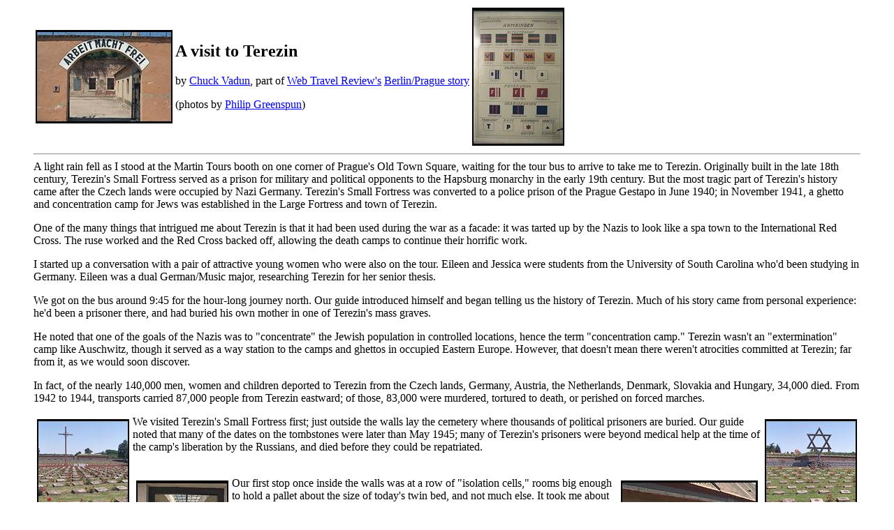

--- FILE ---
content_type: text/html
request_url: https://philip.greenspun.com/bp/terezin
body_size: 7126
content:
<html>
<head>
<link rel=stylesheet href="/margins-and-ads.css" type="text/css">
<title>Terezin Concentration Camp</title>
</head>

<body bgcolor=#ffffff text=#000000>

<table>
<tr>
<td>
<a href="/images/pcd1586/terezin-small-fortress-arbeit-20.tcl"><img HEIGHT=134 WIDTH=196 src="/images/pcd1586/terezin-small-fortress-arbeit-20.1.jpg" ALT="Arbeit Macht Frei arch.  Small Fortress.  Terezin"></a>

<td>

<h2>A visit to Terezin</h2>

by <a href="mailto:Chuck_Vadun@intuit.com">Chuck Vadun</a>, part of
<a href="/webtravel/">Web Travel Review's</a> <a href="/bp/">Berlin/Prague story</a>

<p>

(photos by <a href="http://philip.greenspun.com/">Philip Greenspun</a>)

<td>

<a href="/images/pcd1586/terezin-museum-69.tcl"><img HEIGHT=198 WIDTH=132 src="/images/pcd1586/terezin-museum-69.1.jpg" ALT="Theresienstadt Museum.  Terezin."></a>


</tr>
</table>

<hr>

A light rain fell as I stood at the Martin Tours booth on one corner of 
Prague's Old Town Square, waiting for the tour bus to arrive to take me to 
Terezin. Originally built in the late 18th century, Terezin's Small Fortress 
served as a prison for military and political opponents to the Hapsburg monarchy 
in the early 19th century. But the most tragic part of Terezin's history came 
after the Czech lands were occupied by Nazi Germany. Terezin's Small Fortress 
was converted to a police prison of the Prague Gestapo in June 1940; in November 
1941, a ghetto and concentration camp for Jews was established in the Large 
Fortress and town of Terezin.

<p>

One of the many things that intrigued me about Terezin is that it had been 
used during the war as a facade: it was tarted up by the Nazis to look like a 
spa town to the International Red Cross. The ruse worked and the Red Cross 
backed off, allowing the death camps to continue their horrific work.

<p>

I started up a conversation with a pair of attractive young women who were 
also on the tour. Eileen and Jessica were students from the University of South 
Carolina who'd been studying in Germany. Eileen was a dual German/Music major, 
researching Terezin for her senior thesis.

<p>

We got on the bus around 9:45 for the hour-long journey north. Our guide 
introduced himself and began telling us the history of Terezin. Much of his 
story came from personal experience: he'd been a prisoner there, and had buried 
his own mother in one of Terezin's mass graves.

<p>

He noted that one of the goals of the Nazis was to "concentrate" the Jewish 
population in controlled locations, hence the term "concentration camp." Terezin 
wasn't an "extermination" camp like Auschwitz, though it served as a way station 
to the camps and ghettos in occupied Eastern Europe. However, that doesn't mean 
there weren't atrocities committed at Terezin; far from it, as we would soon 
discover.

<p>

In fact, of the nearly 140,000 men, women and children deported to Terezin 
from the Czech lands, Germany, Austria, the Netherlands, Denmark, Slovakia and 
Hungary, 34,000 died. From 1942 to 1944, transports carried 87,000 people from 
Terezin eastward; of those, 83,000 were murdered, tortured to death, or perished 
on forced marches.

<p>

<a href="/images/pcd1586/terezin-small-fortress-cemetery-2.tcl"><img hspace=5 vspace=5 align=left HEIGHT=198 WIDTH=132 src="/images/pcd1586/terezin-small-fortress-cemetery-2.1.jpg" ALT="Cemetery.  Small Fortress.  Terezin"></a>
<a href="/images/pcd1586/terezin-small-fortress-cemetery-3.tcl"><img
hspace=5 vspace=5 align=right HEIGHT=198 WIDTH=132 src="/images/pcd1586/terezin-small-fortress-cemetery-3.1.jpg" ALT="Cemetery.  Small Fortress.  Terezin"></a>


We visited Terezin's Small Fortress first; just outside the walls lay the 
cemetery where thousands of political prisoners are buried. Our guide noted that 
many of the dates on the tombstones were later than May 1945; many of Terezin's 
prisoners were beyond medical help at the time of the camp's liberation by the 
Russians, and died before they could be repatriated.

<p>

<br clear=all.

<a href="/images/pcd1586/terezin-small-fortress-15.tcl"><img hspace=5 vspace=5 align=left HEIGHT=198 WIDTH=132 src="/images/pcd1586/terezin-small-fortress-15.1.jpg" ALT="Small Fortress.  Terezin"></a>


<a href="/images/pcd1586/terezin-small-fortress-cells-9.tcl"><img hspace=5 vspace=5 align=right HEIGHT=134 WIDTH=196 src="/images/pcd1586/terezin-small-fortress-cells-9.1.jpg" ALT="Cells.  Small Fortress.  Terezin"></a>


Our first stop once inside the walls was at a row of "isolation cells," 
rooms big enough to hold a pallet about the size of today's twin bed, and not 
much else. It took me about three steps to walk the length of the cell. I did so 
several times and tried to calculate how long it would have taken me to go crazy 
in such a place.

<p>
<br clear=all>

<a href="/images/pcd1586/terezin-small-fortress-bunks-16.tcl"><img hspace=5 vspace=5 align=right HEIGHT=134 WIDTH=196 src="/images/pcd1586/terezin-small-fortress-bunks-16.1.jpg" ALT="Small Fortress.  Terezin"></a>


Next we saw some of the common rooms for women prisoners, perhaps the size 
of a two-car garage, which held 25-30 people and provided no electricity or 
running water.

<p>

Brutal as they were, neither of these places prepared me for what came next: 
a room where the SS gave prisoners "extra treatment," as our guide put it. The 
most appalling example he told us was that the SS would lock 100 or so people in 
a space the size of your average suburban living room, without food or water-and 
simply wait for them all to die.

<p>

Around the corner was the shower room. Our guide must have seen our stunned 
expressions and read our minds: "These <em>were</em> actually showers, not gas 
chambers. In fact, one way that the inmates of Terezin found out about the gas 
chambers in the camps to the east was from a group of children who'd been 
shipped back to Terezin from Auschwitz. The children were to be deloused and 
began crying at the sight of the shower room, screaming, 'Gas! Gas!'"

<p>

We continued past the house where the camp commander and ranking guards 
lived to the target range. Prisoners would be forced to run from one side of the 
yard to the other, providing moving targets for the SS guards.

<p>

We walked through an opening in a high wall and the sight of a gallows 
knotted my insides. Our guide pointed out the two sets of steps resting on the 
platform of the gallows, upon which the condemned stood. He worked as a 
carpenter in the camp and had himself made the steps, not knowing their purpose.

<p>

Next came a "newer" section of the fortress, added during the war to house 
the growing number of prisoners. The common cells here actually provided 
electricity and running water at certain times of the day. The cells surrounded 
a courtyard where all the prisoners would be brought together on occasion. For 
example, our guide told us about the time three prisoners escaped from the camp. 
The prisoners were assembled in the courtyard and watched as three other 
prisoners were chosen and stoned to death. Later, when the surviving escapees 
were captured, the prisoners were reassembled and the escapees stoned to death 
as well.

<p>

<a href="/images/pcd1586/terezin-streets-72.tcl"><img hspace=5 vspace=5 align=right HEIGHT=134 WIDTH=196 src="/images/pcd1586/terezin-streets-72.1.jpg" ALT="Terezin."></a>



We left the Small Fortress and drove to the Large Fortress and the Terezin 
ghetto. As we rode along the streets, I mentioned to Eileen and Jessica how 
weird it would be to live in the town today, as over a thousand people do, 
knowing the history of the place. On our way to the Jewish cemetery, we stopped 
to look at the cavelike enclosures where Jews and Christians were given their 
last rites before burial.

<p>

<br clear=all.

<a href="/images/pcd1586/terezin-cemetery-56.tcl"><img hspace=5 vspace=5 align=right HEIGHT=134 WIDTH=196 src="/images/pcd1586/terezin-cemetery-56.1.jpg" ALT="Cemetery.  Terezin."></a>


The rain had come and gone throughout the day, but as we got out of the bus 
to walk to the Jewish cemetery, it began to come down in buckets. Our guide 
explained that these were mass graves, and pointed out one monument that had 
been placed there. I can paraphrase the inscription: "For those for whom it was 
not possible to rest in their own land."

<p>

<br clear=all>

<a href="/images/pcd1586/terezin-crematorium-57.tcl"><img hspace=5 vspace=5 align=right HEIGHT=134 WIDTH=196 src="/images/pcd1586/terezin-crematorium-57.1.jpg" ALT="Crematorium.  Terezin."></a>


The climactic moment of the tour was a visit to the crematorium. A small 
anteroom displayed prisoners' drawings of the crematorium, as well as Nazi 
propaganda art praising the efficiency of the site and examples of records kept 
at the camp. One of our group pointed out a meticulously-kept list of prisoners' 
names and said, "This is why I can't understand why anyone can deny there was a 
Holocaust. The Nazis wrote down <em>everything.</em>"

<p>

I could hear sheets of rain falling outside. Our guide ushered us into the 
crematorium itself with a sentence that ended in the word "death." As this word 
left his lips, a thunderclap struck outside and I didn't know whether to shake 
or jump-so I did both. An intensely scary moment.

<p>

We walked back to the bus and our guide said, "Now we will have lunch." 
Eileen and Jessica and I all looked at each other as if to say, "Yeah, right, 
we're really hungry now."

<p>

The three of us were joined by a pair of Swiss-German guys, Martin and Yves, 
on leave from military service. I felt like I wasn't ready to discuss any of the 
things we'd seen; I needed time to reflect on it. It turned out that we were all 
eager to lighten the mood a little, so we talked about life in Switzerland and 
Germany, South Carolina and San Diego. The women spoke good German, and Martin 
and Yves fairly good English, leaving yours truly as the only monolinguist in 
the crowd. My companions were gracious enough to translate anything said in 
German that made everyone laugh.

<p>

Our levity was short-lived, though; the next stop was the Jewish museum. We 
watched a film and saw displays chronicling the history of Terezin. But the most 
heart-wrenching exhibit was for me the collection of children's drawings. These 
were slices of life in Terezin as expressed as honestly as only a child could; 
each picture was noted with the child's name and whether or not they survived. 
Most didn't. An example: Daniel Stern, b. 1933, d. 1944 Osvetim (Auschwitz).

<p>

I'd kept my composure most of the day, but one of our guide's closing 
remarks on the way back to Prague caused me to lose it. He told us that we had a 
responsibility to tell our family and friends about what we had seen. As I was 
making a silent vow to remember everything I could and share what I'd learned 
with people back home, he said: "Even after all I have experienced, I cannot 
hate." My throat tightened and tears welled up in my eyes and spilled down my 
cheeks.

<p>

Visiting a concentration camp is not an enjoyable experience, yet I
believe it is an intensely valuable one. It provides you with a focal
point for everything you've seen in films and read in books about the
Holocaust. It also helps you to view events in your own life with a
new perspective: as a copywriter and graphic designer, I'll never look
at the "life-and-death" arguments we have about grammatical
correctness and font size the same way again.

<p>

If you visit Prague, tear yourself away from that beautiful city to spend a 
day in Terezin. As the woman who signed the Jewish museum's guest book ahead of 
me wrote, "We must never forget."

<hr>

<h3>Some extra photos from Philip</h3>

I don't have a whole lot to add to Chuck's report (above).  I visited
Terezin in June 2000 and had a few thoughts plus took the photographs
below.

<p>

<a href="/images/pcd1586/terezin-small-fortress-group-27.tcl"><img hspace=5 vspace=5 align=right HEIGHT=134 WIDTH=196 src="/images/pcd1586/terezin-small-fortress-group-27.1.jpg" ALT="Irena Ravel (Theresienstadt survivor) guiding a tour group.  Small Fortress.  Terezin"></a>


My guide was Irena Ravel, a survivor of Theresienstadt who was
imprisoned there at the age of 17 and emigrated to Israel after the war.
We are among the last generation who will be guided through the Nazi
concentration camps by those who lived through them.  It will be very
easy to forget or distort the entire period once all those who lived
through it are gone.  Ms. Ravel had many interesting stories about
Theresienstadt, some of which related to acquaintances who survived the
entire war and then committed suicide upon returning to their villages.
Running from the Germans gave shape to their lives.  Returning to find
no family, no job, no money, someone else living in their house, etc.,
is what finally broke their spirit.  These stories underscored the
paramount importance of the new State of Israel for postwar Jewish
refugees.

<br clear=right>

<p>

<a href="/images/pcd1586/terezin-death-lists-58.tcl"><img hspace=5 vspace=5 align=right HEIGHT=134 WIDTH=196 src="/images/pcd1586/terezin-death-lists-58.1.jpg" ALT="Charts of deaths.  Terezin."></a>


Suicide within Theresienstadt was a carefully studied subject for the
minor German bureaucrats who ran the town/prison.  The chart at right
shows suicides and attempted suicides.


<br clear=right>

<center>

<a href="/images/pcd1586/terezin-death-lists-59.tcl"><img HEIGHT=134 WIDTH=196 src="/images/pcd1586/terezin-death-lists-59.1.jpg" ALT="Charts of deaths.  Terezin."></a>
<a href="/images/pcd1586/terezin-crematorium-oven-61.tcl"><img HEIGHT=134 WIDTH=196 src="/images/pcd1586/terezin-crematorium-oven-61.1.jpg" ALT="Crematorium.  Terezin."></a>
<a href="/images/pcd1586/terezin-crematorium-gas-lines-60.tcl"><img HEIGHT=134 WIDTH=196 src="/images/pcd1586/terezin-crematorium-gas-lines-60.1.jpg" ALT="Crematorium.  Terezin."></a>


</center>



<hr>

<h2>Reader Comments</h2>

<blockquote>

Near Hamburg, a labor camp was set up (perhaps with Biblical irony) to
make bricks for the rebuilding of Hamburg according to A. Speer.  Now
KZ Gedenkstaette-Neuengammen (easily reached from Hamburg by car or public
transport) is an educational center of considerable size and scope.

<p>

When I was an exchange student in Germany 16 years ago, this site was an
empty set of fields and weeds covering concrete and rusting iron.
Now educational signs have been put in, many of the buildings have been
reconstructed and an exhibit hall built.  

<p>

I've not been to any other KZ site, but I can say that I was struck by the
size and contents of the site: there was a canal, rail road spur, and rows
of concrete barbed wire supports all original to the camp.  These are shown
in pictures on large placards with texts explaining the works and 
companies involved. Reconstructions of several buildings have been made.
A set of walks takes you through the site; it is horrifyingly large.

<p>

Approximately 55,000 died at Neuengammen. I highly recommend a visit.

</blockquote>
Nancy Alkire (alkire@ucsub.colorado.edu)

<hr>

<a href="/bp/">Return to Berlin/Prague cover page</a>

<hr>

Copyright 1996 Chuck Vadun.  Some facts, statistics and dates were
taken from the brochures provided at the Small Fortress and the
Terezin ghetto.

<p>



<hr>

<address>Chuck_Vadun@intuit.com</address>


<center><h3>Reader's Comments</h3></center>
	<blockquote>
		As a  baby survivor of Terezin I still have to pinch myself that I survived over 2 years in that horrible place 

		<br><br>

-- <A HREF="/shared/community-member?user_id=314655">jackie Young</a>, October 3, 2009</blockquote>

	<center><a href="/comments/add?page_id=161">Add a comment</a> | <a href="/links/add?page_id=161">Add a link</a></center>

<script type="text/javascript">

	var _gaq = _gaq || [];
	_gaq.push(['_setAccount', 'UA-315149-1']);
	_gaq.push(['_trackPageview']);

	(function() {
	    var ga = document.createElement('script'); ga.type = 'text/javascript'; ga.async = true;
	    ga.src = ('https:' == document.location.protocol ? 'https://ssl' : 'http://www') + '.google-analytics.com/ga.js';
	    var s = document.getElementsByTagName('script')[0]; s.parentNode.insertBefore(ga, s);
	})();

</script></body>
</html>
